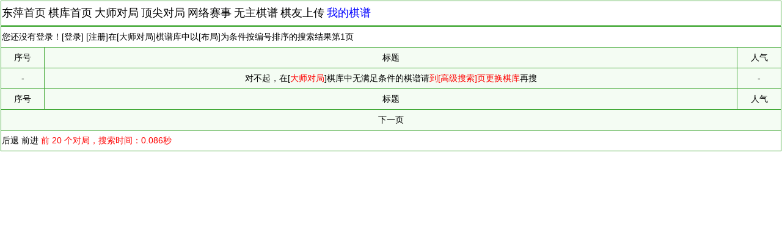

--- FILE ---
content_type: text/html; Charset=gb2312
request_url: http://m.dpxq.com/hldcg/search/?owner=m&open=C4
body_size: 1683
content:
<!DOCTYPE html>
<!--headTrap<body></body><head></head><html></html>--><html>
<head>
<meta charset="gb2312">
<meta name="viewport" content="width=device-width,initial-scale=1.0,maximum-scale=1.0,minimum-scale=1.0,user-scalable=no" />
<meta name="format-detection" content="telephone=no,email=no,adress=no" />
<meta name="apple-touch-fullscreen" content="yes" />
<meta name="apple-mobile-web-app-capable" content="yes" />
<meta name="apple-mobile-web-app-title" content="东萍象棋">
<meta name="wap-font-scale" content="no">
<meta name="browsermode" content="application" />
<meta name="x5-page-mode" content="app" />
<meta name="generator" content="notepad" />
<meta name="author" content="hldcg,DongPing XiangQi,弈天东邪" />
<meta name="Copyright" content="www.dpxq.com 版权所有,文章可自由转载,请注明文章出处" />

<meta name="keywords" content="象棋,象棋棋谱,东萍象棋" />
<meta name="description" content="东萍棋谱仓库－棋谱搜索结果" />
<title>手机东萍棋谱仓库－棋谱搜索结果</title>
<link rel="stylesheet" type="text/css" href="search.css">
<script type="text/javascript" src="search.js"></script>
</head>
<body>

<table id="topTABLE" width="100%" cellspacing="1" cellpadding="0" style="margin-bottom:1px;">
<tr><td style="text-align:left;background-color:#FFF;font-size:16px;" class="nobr18"><a href="/">东萍首页</a> <a href="./">棋库首页</a> <a href="list.asp?owner=m">大师对局</a> <a href="list.asp?owner=t">顶尖对局</a> <a href="list.asp?owner=n">网络赛事</a> <a href="list.asp?owner=w">无主棋谱</a> <a href="list.asp?owner=u">棋友上传</a> <span id="listmy"><a href="list.asp?owner=my" style="color:blue">我的棋谱</a></span></td></tr>
</table>

<script type="text/javascript">
var s_owner='大师对局';
</script>
<table width="100%" cellspacing="1" cellpadding="0">
<tr><td colspan="3" style="background-color:#FFF;" id="s_str">您还没有登录！[<a href=login.asp>登录</a>] [<a href=reg.asp>注册</a>]在[<span id="DhtmlXQ_owner" onclick="add('owner')" title="点击更新[高级搜索]页[棋库]项的数据为大师对局">大师对局</span>]棋谱库中以[<span id="DhtmlXQ_open"  onclick="add('open')"  title="点击更新[高级搜索]页[布局]项的数据为C4">布局</span>]为条件按编号排序的搜索结果第<span id="DhtmlXQ_page" onclick="add('page')" title="点击更新[高级搜索]页[页数]项的数据为1">1</span>页</td></tr><tr><td align="center"><nobr>序号</nobr></td><td align="center">标题</td><td align="center"><nobr>人气</nobr></td></tr><tr><td align="center">-</td><td align="center">对不起，在[<span style="color:#f00">大师对局</span>]棋库中无满足条件的棋谱请<span style="color:#f00">到[高级搜索]页更换棋库</span>再搜</td><td align="center">-</td></tr><tr><td align="center">序号</td><td align="center">标题</td><td align="center">人气</td></tr><tr><td colspan="3" align="center"><a href="javascript:page(2)">下一页</a></td></tr><tr><td colspan="3" style="background-color:#FFF;color:#F00;"><a href="javascript:history.go(-1)">后退</a> <a href="javascript:history.go(1)">前进</a> 前 20 个对局，搜索时间：0.086秒</td></tr></table>
<div style="display:none;"><script type="text/javascript" src="/hldcg/count/count.js"></script></div>
</body>
</html>
<!--tailTrap<body></body><head></head><html></html>-->

--- FILE ---
content_type: text/css
request_url: http://m.dpxq.com/hldcg/search/search.css
body_size: 1025
content:
* {font-size:14px;line-height:1.5;font-family:Helvetica,宋体,SimSun,sans-serif;margin:0;padding:0}
a:link,a:active,a:visited {font-size:14px;text-decoration:none;color:#000;}
a:hover {text-decoration:underline;color:#00f;}
body {text-align:left;color:#000;background-color:#fff;margin:0;padding:1px;}
td {background-color:#F4FCF3;color:#000;padding:6px 1px 6px 1px;word-wrap:break-word;word-break:break-all;}
table{background-color:#44A938;}
.biaoge {background-color:#44a938;}
.biaoge td {font-size:16px;background-color:#f4fcf3;}
.biaoge td a {font-size:16px;}
.biaoge td nobr {font-size:16px;}
#m_tree td {font-size:14px;background-color:#f4fcf3;}
#m_tree td a {font-size:14px;}
.pad0 td {padding:0;}
.center td {text-align:center}
.index {padding:0;overflow:hidden;background-color:#ccc;}
.index table {background-color:#ccc;}
.index td {background-color:#ccc;padding:0}
.input1 {height:20px;}
.a-btn {display:inline-block;cursor:pointer;text-align:center;font-size:14px;padding:3px 0 1px 0;border:1px solid #888888;background-color:#cccccc;}
form {margin:0;}
#botton_all {width:100%;text-align:center}
#botton_all button {height:24px;margin:0 0 0 3px;padding:2px 0 0 0;}
#b0 {width:72px;margin:0;}
#b1 {width:72px;}
#b2 {width:54px;}
#b3 {width:42px;}
#b4 {width:42px;}
#b5 {width:72px;}
#b6 {width:72px;}
#b7 {width:42px;}
#b8 {width:72px;}
#b9 {width:42px;}
#ba {width:42px;}
#bb {width:42px;}
#bc {width:78px;}
#bd {width:78px;}
#search_dpxq_com li {margin:0px;padding:0;display:block;width:220px;float:left;list-style-type:none;}
#search_dpxq_com input {height:20px;}
#search_dpxq_com select {height:20px;margin:1px 0;}
#s_str span {cursor:pointer!important;cursor:hand}
#message {position:absolute;left:10%;top:100px;width:80%;height:100px;padding:6px;border:2px solid #0f0;text-align:center;color:#00f;background-color:#F4FCF3;word-wrap:break-word;word-break:break-all;}
#message input {width:20%;height:22px;position:absolute;bottom:6px;left:40%;}
#div0 {width:100%;height:100%;background-color:#fff;}
#hldcg_view {width:5000px;height:100%;position:absolute;}
#hldcg_view iframe {float:left;margin:0;width:500px;height:100%;}
#hldcg_v {width:100%;height:100%;position:relative;overflow:hidden;}
#c_owner {position:absolute;width:56px;border:1px solid #888;text-align:center;background-color:#fff;}
#ggad a {font-size:16px;line-height:18px;color:#00f;}
.sxq {background-image:url("board.gif");width:232px;height:293px;top:28px;position:absolute;}
.sqp {width:225px;height:250px;position:absolute;top:22px;left:3px;overflow:hidden;}
.sqz {width:24px;height:24px;position:absolute;}
.srz {background-image:url("r0_25.gif");width:24px;height:24px;position:absolute;top:0;left:0;}
.sbz {background-image:url("b0_25.gif");width:24px;height:24px;position:absolute;top:0;left:0;}
.srr {background-image:url("r0_16.gif");width:16px;height:16px;position:absolute;top:4px;left:4px;}
.sbr {background-image:url("b0_16.gif");width:16px;height:16px;position:absolute;top:4px;left:4px;}
.slv {background-color:#0f0;}
.viewad {white-space:nowrap;overflow:hidden;padding-left:12px;}
.viewad a {font-size:16px;line-height:32px!important;line-height:16px;}
.nobr a {white-space:nowrap;}
.nobr18 a {white-space:nowrap;font-size:18px;}

--- FILE ---
content_type: application/x-javascript
request_url: http://m.dpxq.com/hldcg/search/search.js
body_size: 12014
content:
var fchtml,haveFocus=true;
function $(o) {return document.getElementById(o);}
function Xnc_KEvent(Xnc_K)
{
	if (haveFocus&&(Xnc_K==39||Xnc_K==37)&&(document.getElementById('message').style.zIndex!=3)&&(parent.name_dhtmlxq_search_view!=null)) parent.name_dhtmlxq_search_view.focus();
}
function conv(s)
{
	return escape(s).replace(/\%B7/gi,'%u00B7');
}
function myURLEscape(s)
{
	s=s.replace(/[^\- \(\)\[\]\.\,\!\w\u00ff-\uffff\:\;\*\<\>\xB7]/gi,'');
	s=escape(s).replace(/\%B7/gi,'%u00B7');
	return s;
}
function getXMLHTTP()
{
	var xmlhttp=false;
	try {xmlhttp=new ActiveXObject('Msxml2.XMLHTTP');}
	catch (e0) {try {xmlhttp=new ActiveXObject('Microsoft.XMLHTTP');}
	catch (e1) {try {xmlhttp=new XMLHttpRequest();}
	catch (e2) {alert('\u5BF9\u4E0D\u8D77\uFF0C\u60A8\u7684\u6D4F\u89C8\u5668\u4E0D\u652F\u6301xmlhttp\u7EC4\u4EF6\uFF0C\u8BF7\u66F4\u6362\u4E3A\u6700\u65B0\u7248\u672C\uFF01');return false;}}}
	return xmlhttp;
}
function ShowMess(t,page)
{
	haveFocus=false;
	var xmlhttp=getXMLHTTP();if (!xmlhttp) return;
	xmlhttp.open('POST','/hldcg/search/mess.asp',true);
	xmlhttp.onreadystatechange=function()
	{
		if ((xmlhttp.readyState==4)||(xmlhttp.readyState=='complete'))
		{
			if(xmlhttp.status==200)
			{
				document.getElementById('dpxqmess').innerHTML=xmlhttp.responseText;
			}
			else alert('\u51FA\u9519\u4E86');
		}
	}
	xmlhttp.setRequestHeader('Content-Type','application/x-www-form-urlencoded');
	xmlhttp.send('type='+t+'&page='+page+'&rnd='+Math.random());
}
function ClearMess()
{
	document.getElementById('mm_info').value='';
}
function SendMess()
{
	var mto=document.getElementById('mm_to').value;
	var mtitle=document.getElementById('mm_title').value;
	var minfo=document.getElementById('mm_info').value;
	var xmlhttp=getXMLHTTP();if (!xmlhttp) return;
	xmlhttp.open('POST','/hldcg/search/mess.asp',true);
	xmlhttp.onreadystatechange=function()
	{
		if ((xmlhttp.readyState==4)||(xmlhttp.readyState=='complete'))
		{
			if(xmlhttp.status==200)
			{
				mto=xmlhttp.responseText.toString();
				if (mto.substr(0,5)!='<div ') alert(mto);
				else document.getElementById('dpxqmess').innerHTML=mto.split('|').join('<br>');
			}
			else alert('\u53D1\u9001\u5931\u8D25');
		}
	}
	xmlhttp.setRequestHeader('Content-Type','application/x-www-form-urlencoded');
	xmlhttp.send('type=add&to='+myURLEscape(mto)+'&title='+myURLEscape(mtitle)+'&info='+escape(minfo).replace(/\%([8-9A-F][0-9A-F])/gi,'%u00$1'));
}
function ReadMess(id,index)
{
	var xmlhttp=getXMLHTTP();if (!xmlhttp) return;
	xmlhttp.open('POST','/hldcg/search/mess.asp',true);
	xmlhttp.onreadystatechange=function()
	{
		if ((xmlhttp.readyState==4)||(xmlhttp.readyState=='complete'))
		{
			if(xmlhttp.status==200)
			{
				document.getElementById('dpxqreadmess').innerHTML=xmlhttp.responseText.replace(/(\r\n|\r\n)/gi,'<BR>').replace(/(<BR>){2,}/gi,'<BR><BR>');
				document.getElementById('dpxqlistmess').rows[index].cells[0].style.backgroundColor='#CCC';
			}
			else alert('\u51FA\u9519\u4E86');
		}
	}
	xmlhttp.setRequestHeader('Content-Type','application/x-www-form-urlencoded');
	xmlhttp.send('type=read&id='+id+'&rnd='+Math.random());
}
function roundsortup(t)
{
	document.getElementById('SS_sShengJ').value=(t=='2'||t=='3'||t=='4'||t=='5')?"1":"0";
}
function roundsortid(t)
{
	if (t==0)
	{
		if (CC_sMaxID==0)
		{
			CC_sMaxID = document.getElementById('qp1');
			if (CC_sMaxID!=null) CC_sMaxID = CC_sMaxID.innerHTML;
			else CC_sMaxID='err';
			if (isNaN(CC_sMaxID))
			{
				showalert('<div style="width:100%;">\u672C\u9875\u65E0\u68CB\u8C31\u4E0D\u9700\u8981\u6392\u5E8F</div>');
				CC_sMaxID=0;
				return;
			}
			else CC_sMaxID = (CC_sMaxID-0)*10;
		}
		var s='<div style="width:100%;">\u6700\u5927\u7F16\u53F7:<input id="SS_sMaxID" style="position:relative;left:0;top:0;width:60px;" type="text" value="'+CC_sMaxID+'"> ';
		s+='\u7F16\u53F7\u95F4\u9694:<input id="SS_sJianGE" style="position:relative;left:0;top:0;width:60px;" type="text" value="'+CC_sJianGE+'"><br>';
		s+='\u6392\u5E8F\u89C4\u5219:<select id="SS_sPaiXU" onclick="roundsortup(this.options[this.selectedIndex].value);"><option value="0">\u68CB\u8C31\u6392\u5E8F\u7F16\u53F7</option><option value="1">\u68CB\u8C31\u7F16\u53F7ID</option><option value="2">\u68CB\u8C31\u6BD4\u8D5B\u53F0\u6B21</option><option value="3">\u68CB\u8C31\u6BD4\u8D5B\u7EC4\u522B\u53F0\u6B21</option><option value="4">\u68CB\u8C31\u6807\u9898\u6587\u672C</option><option value="5">\u68CB\u8C31\u6807\u9898\u63D0\u53D6\u6570\u5B57</option></select> <select id="SS_sShengJ"><option value="0">\u964D\u5E8F</option><option value="1">\u5347\u5E8F</option></select>';
		showalert(s,'<br><input type="button" onmouseup="javascript:roundsortid(1)" style="left:20%;" value="\u786E\u5B9A" /><input type="button" onmouseup="document.getElementById(\'message\').style.zIndex=-2;document.getElementById(\'message\').innerHTML=\'\';" style="left:60%;" value="\u53D6\u6D88" />');
	}
	else if (t==1)
	{
		CC_sMaxID=document.getElementById('SS_sMaxID').value;
		CC_sJianGE=document.getElementById('SS_sJianGE').value;
		CC_sShengJ=document.getElementById('SS_sShengJ').value;
		CC_sPaiXU=document.getElementById('SS_sPaiXU').value;
		if (!confirm('\u6CE8\u610F\uFF1A\u672C\u6B21\u66F4\u65B0\u68CB\u8C31\u6392\u5E8F\u7F16\u53F7\n'+CC_class+'\n'+CC_event+'\n'+CC_round+'\n\u6309\u7167\u6700\u5927\u6392\u5E8F\u7F16\u53F7 '+CC_sMaxID+'\n\u6392\u5E8F\u7F16\u53F7\u4F9D\u6B21\u9012\u51CF '+CC_sJianGE+'\n\u6839\u636E'+document.getElementById('SS_sPaiXU').options[CC_sPaiXU-0].text+' '+(CC_sShengJ=='0'?'\u964D\u5E8F':'\u5347\u5E8F')+'\n\u8FDB\u884C\u6279\u91CF\u66F4\u65B0\n\u60A8\u786E\u8BA4\u8981\u66F4\u65B0\u4E48\uFF1F')) return;
		var postdata='owner='+conv(CC_sowner)+'&ty=sortid&class='+conv(CC_class)+'&event='+conv(CC_event)+'&round='+conv(CC_round)+'&maxid='+conv(CC_sMaxID)+'&jiange='+conv(CC_sJianGE)+'&shengj='+conv(CC_sShengJ)+'&paixu='+conv(CC_sPaiXU)+'&rnd='+Math.random();
		var xmlhttp=getXMLHTTP();if (!xmlhttp) return;
		xmlhttp.open('POST','/hldcg/search/up_event.asp',true);
		xmlhttp.onreadystatechange=function()
		{
			if ((xmlhttp.readyState==4)||(xmlhttp.readyState=='complete'))
			{
				sdata=unescape(xmlhttp.responseText);
				if (sdata.search(/^\d\|\d$/gi)!=-1)
				{
					sdata='\u5DF2\u6309\u7167\u8981\u6C42\u66F4\u65B0[\u68CB\u8C31\u6392\u5E8F\u7F16\u53F7]\u5B8C\u6BD5\uFF0C\u8BF7\u5237\u65B0\u7F51\u9875\u67E5\u770B';
					document.getElementById('message').style.zIndex=-2;
					document.getElementById('message').innerHTML='';
				}
				if (xmlhttp.status==200) showalert(sdata);
				else showalert('\u66F4\u65B0\u51FA\u9519 '+xmlhttp.status+'\u9519\u8BEF');
			}
		}
		xmlhttp.setRequestHeader('Content-Type','application/x-www-form-urlencoded');
		xmlhttp.send(postdata);
	}
	else
	{
		showalert(t);
	}
}
function CC(id,s)
{
	if (s==1)
	{
		var i,s,t;
		var news=document.getElementById('cerd').value.replace(/(^\s*|\s$)/gi,'');
		if (false&&(news.search(/^\d{4}([\/\\\.\-\ \:\;\*]+\d?\d)+/gi)!=-1)&&(CC_ty=='round'))
		{
			CC_ty='rdate';
			news=news.split(/[\/\\\.\-\ \:\;\*]+/gi);
			t=news[0];s=' -- ::     '.split('');
			for (i=1;i<news.length;i++)
			{
				if (i<s.length) t+=(s[i]+news[i]).replace(/^(.)(.)$/gi,'$10$2');
			}
			news=t;
		}
		if (CC_ty=='date'||CC_ty=='rdate') news=news.replace(/[^\- \(\)\[\]\.\,\!\w\u00ff-\uffff\:\;\*]/gi,' ');
		else if (CC_ty=='event') news=news.replace(/[^\- \(\)\[\]\.\,\!\w\u00ff-\uffff\xB7]/gi,' ');   //\xB7=·
		else news=news.replace(/[^\- \(\)\[\]\.\,\!\w\u00ff-\uffff]/gi,' ');
		news=news.replace(/(^\s*|\s$)/gi,'');  //\u66FF\u6362\u6389\u7279\u6B8A\u5B57\u7B26
		var olds=document.getElementById('cc'+id).innerHTML;
		var postdata='owner='+conv(CC_owner);
		if (CC_ty=='date'||CC_ty=='rdate')       //\u66F4\u6539\u65E5\u671F
		{
			for (i=0;i<10;i++)
			{
				if (news.substr(i,1).search(/[\:\;\*]/gi)!=-1)
				{
					news='0000-00-00'.substr(0,10-i)+news;
					i=100;
				}
				if (i>=news.length-1) i=100;
			}
			if (CC_ty=='date') postdata+='&ty=date&class='+conv(olds)+'&cc='+conv(news)+'&rnd='+Math.random();
			else postdata+='&ty=rdate&class='+conv(CC_class)+'&event='+conv(CC_event)+'&round='+conv(olds)+'&cc='+conv(news)+'&rnd='+Math.random();
		}
		else if (CC_ty=='class'||CC_ty=='eclass') //\u66F4\u6539\u5206\u7C7B
		{
			if (news.substr(0,1)=='\u6309') news='\u5206\u7C7B'+news;
			if ((CC_sid!='\u4E1C\u840D\u516C\u53F8')&&(news.substr(0,5)=='\u8C61\u68CB\u8C31\u5927\u5168')) news='\u8C61\u68CB\u68CB\u8C31\u5927\u5168'+news.substr(6);
			if (CC_ty=='class') postdata+='&ty=class&class='+conv(olds)+'&cc='+conv(news)+'&rnd='+Math.random();
			else postdata+='&ty=eclass&class='+conv(CC_class)+'&event='+conv(olds)+'&cc='+conv(news)+'&rnd='+Math.random();
		}
		else if (CC_ty=='event') //\u66F4\u6539\u8D5B\u4E8B
		{
			postdata+='&ty=event&class='+conv(CC_class)+'&event='+conv(olds)+'&cc='+conv(news)+'&rnd='+Math.random();
		}
		else if (CC_ty=='group') //\u66F4\u6539\u7EC4\u522B
		{
			postdata+='&ty=group&class='+conv(CC_class)+'&event='+conv(CC_event)+'&group='+conv(olds)+'&cc='+conv(news)+'&rnd='+Math.random();
		}
		else if (CC_ty=='round') //\u66F4\u6539\u8F6E\u6B21
		{
			postdata+='&ty=round&class='+conv(CC_class)+'&event='+conv(CC_event)+'&round='+conv(olds)+'&cc='+conv(news)+'&rnd='+Math.random();
		}
		document.getElementById('cerd').value=news;
		if (CC_ty=='date')        s='\u6CE8\u610F\uFF1A\u672C\u6B21\u66F4\u65B0\u5BF9\u5C40\u65E5\u671F\uFF01\n'+olds+'\n\u5373\u5C06\u6279\u91CF\u4FEE\u6539\u4E3A\n';
		else if (CC_ty=='class')  s='\u6CE8\u610F\uFF1A\u672C\u6B21\u66F4\u65B0\u6240\u5C5E\u5206\u7C7B\uFF01\n'+olds+'\n\u5373\u5C06\u6279\u91CF\u4FEE\u6539\u4E3A\n';
		else if (CC_ty=='event')  s='\u6CE8\u610F\uFF1A\u672C\u6B21\u66F4\u65B0\u6BD4\u8D5B\u540D\u79F0\uFF01\n'+olds+'\n\u5373\u5C06\u6279\u91CF\u4FEE\u6539\u4E3A\n';
		else if (CC_ty=='eclass') s='\u6CE8\u610F\uFF1A\u672C\u6B21\u66F4\u65B0\u6BD4\u8D5B\u5206\u7C7B\uFF01\n'+olds+'\n\u7684\u5206\u7C7B\u5373\u5C06\u6539\u4E3A\n';
		else if (CC_ty=='round')  s='\u6CE8\u610F\uFF1A\u672C\u6B21\u66F4\u65B0\u6BD4\u8D5B\u8F6E\u6B21\uFF01\n'+olds+'\n\u5373\u5C06\u6279\u91CF\u4FEE\u6539\u4E3A\n';
		else if (CC_ty=='group')  s='\u6CE8\u610F\uFF1A\u672C\u6B21\u66F4\u65B0\u6BD4\u8D5B\u7EC4\u522B\uFF01\n'+olds+'\n\u5373\u5C06\u6279\u91CF\u4FEE\u6539\u4E3A\n';
		else if (CC_ty=='rdate')  s='\u6CE8\u610F\uFF1A\u672C\u6B21\u66F4\u65B0\u6B64\u8F6E\u65E5\u671F\uFF01\n'+olds+'\n\u7684\u65E5\u671F\u5373\u5C06\u6539\u4E3A\n';
		if (!confirm(s+news+'\n\u60A8\u786E\u8BA4\u8981\u66F4\u65B0\u4E48\uFF1F')) return;
		//alert(postdata);return;
		var xmlhttp=getXMLHTTP();if (!xmlhttp) return;
		xmlhttp.open('POST','/hldcg/search/up_event.asp',true);
		xmlhttp.onreadystatechange=function()
		{
			if ((xmlhttp.readyState==4)||(xmlhttp.readyState=='complete'))
			{
				news=unescape(xmlhttp.responseText).split('|');
				document.getElementById('cc'+id).style.color='';
				if (news.length>1)
				{
					if (CC_ty=='eclass')
					{
						document.getElementById('cc'+id).href=CC_url.replace(/&class=.*&event=$/gi,'&class=')+news[2];
					}
					else if (CC_ty=='group')
					{
						document.getElementById('cc'+id).innerHTML=news[1];
						document.getElementById('cc'+id).href=CC_url.replace(/&round=$/gi,'%A1%BE'+news[2]+'%A1%BF&round=');
					}
					else if (CC_ty!='rdate')
					{
						document.getElementById('cc'+id).innerHTML=news[1];
						document.getElementById('cc'+id).href=CC_url+news[2];
					}
				}
				if(xmlhttp.status==200)	showalert(news[0]);
				else showalert('\u66F4\u65B0\u51FA\u9519 '+xmlhttp.status+'\u9519\u8BEF');
			}
		}
		xmlhttp.setRequestHeader('Content-Type','application/x-www-form-urlencoded');
		xmlhttp.send(postdata);
	}
	else if (s==0)
	{
		s='<div style="width:100%;font-size:16px;line-height:20px;">\u6279\u91CF\u66F4\u6539';
		if (CC_ty=='date')        s+='\u5BF9\u5C40\u65E5\u671F';
		else if (CC_ty=='class')  s+='\u6240\u5C5E\u5206\u7C7B';
		else if (CC_ty=='event')  s+='\u6BD4\u8D5B\u540D\u79F0';
		else if (CC_ty=='eclass') s+='\u6BD4\u8D5B\u5206\u7C7B';
		else if (CC_ty=='round')  s+='\u6BD4\u8D5B\u8F6E\u6B21';
		else if (CC_ty=='rdate')  s+='\u6B64\u8F6E\u65E5\u671F';
		else if (CC_ty=='group')  s+='\u6BD4\u8D5B\u7EC4\u522B';
		s+='\u4E3A<br><input style="position:relative;left:0;top:0;width:100%;" type="text" value="" id="cerd" />';
		s+='</div>';
		showalert(s,'<br><input type="button" onmouseup="javascript:CC('+id+',1)" style="left:20%;" value="\u786E\u5B9A" /><input type="button" onmouseup="document.getElementById(\'cc'+id+'\').style.color=\'\';document.getElementById(\'message\').style.zIndex=-2;" style="left:60%;" value="\u53D6\u6D88" />');
		document.getElementById('cerd').value=(CC_ty=='rdate'||CC_ty=='eclass')?'':document.getElementById('cc'+id).innerHTML;
	}
	else
	{
		var Y=document.body.scrollTop;
		if (Y==0) Y=document.documentElement.scrollTop;
		if (document.all) Y=Y+s.clientY+(s.clientY<150?10:-130);
		else Y=s.pageY+(s.pageY-Y>150?-150:10);
		document.getElementById('message').style.top=Y;
		s='<div style="width:100%;font-size:16px;line-height:20px;">';
		if (CC_ty=='date')                        {CC_ty='date'; s+='<input type="radio" name="bat_edit" style="position:relative;left:0;top:0;width:20px;" onclick="CC_ty=\'date\';"  checked />\u4FEE\u6539\u5BF9\u5C40\u65E5\u671F';}
		else if (CC_ty=='class')                  {CC_ty='class';s+='<input type="radio" name="bat_edit" style="position:relative;left:0;top:0;width:20px;" onclick="CC_ty=\'class\';" checked />\u4FEE\u6539\u6240\u5C5E\u5206\u7C7B';}
		else if (CC_ty=='event'||CC_ty=='eclass') {CC_ty='event';s+='<input type="radio" name="bat_edit" style="position:relative;left:0;top:0;width:20px;" onclick="CC_ty=\'event\';" checked />\u4FEE\u6539\u6BD4\u8D5B\u540D\u79F0 <input type="radio" name="bat_edit" style="position:relative;left:0;top:0;width:20px;" onclick="CC_ty=\'eclass\';" />\u4FEE\u6539\u6BD4\u8D5B\u5206\u7C7B';}
		else if (CC_ty=='round'||CC_ty=='rdate'||CC_ty=='group')
		{
			CC_ty='round';
			if (id>100000) {CC_ty='group';s+='<input type="radio" name="bat_edit" style="position:relative;left:0;top:0;width:20px;" onclick="CC_ty=\'group\';" checked />\u4FEE\u6539\u6BD4\u8D5B\u7EC4\u522B';}
			else s+='<input type="radio" name="bat_edit" style="position:relative;left:0;top:0;width:20px;" onclick="CC_ty=\'round\';" checked />\u4FEE\u6539\u6BD4\u8D5B\u8F6E\u6B21 <input type="radio" name="bat_edit" style="position:relative;left:0;top:0;width:20px;" onclick="CC_ty=\'rdate\';"  />\u4FEE\u6539\u6B64\u8F6E\u65E5\u671F';
		}
		s+='</div>';
		showalert(s,'<br><input type="button" onmouseup="javascript:CC('+id+',0)" style="left:20%;" value="\u786E\u5B9A" /><input type="button" onmouseup="document.getElementById(\'cc'+id+'\').style.color=\'\';document.getElementById(\'message\').style.zIndex=-2;" style="left:60%;" value="\u53D6\u6D88" />');
		document.getElementById('cc'+id).style.color='#f00';
		return false;
	}
}
function viewQPid(tn)
{
	var s='<div style="width:100%;font-size:16px;line-height:20px;">\u8F93\u5165\u68CB\u8C31\u5E8F\u53F7\u6570\u5B57\u70B9\u786E\u5B9A\u6253\u5F00\u68CB\u8C31<br><input type="text" id="openQPid" style="position:relative;left:0;top:0;width:100%;" value="" /></div>';
	var t='<br><input type="button" onmouseup="javascript:view(\'owner='+tn+'&id=\'+document.getElementById(\'openQPid\').value);" style="left:20%;" value="\u786E\u5B9A" /><input type="button" onmouseup="document.getElementById(\'message\').style.zIndex=-2;" style="left:60%;" value="\u53D6\u6D88" />';
	showalert(s,t);
}
function showalert(mess,ty)
{
	if (typeof(ty)!='string') ty='<br><input type=button value="\u786E\u5B9A" id="cancel" onmouseup="document.getElementById(\'message\').style.zIndex=-2;">';
	document.getElementById('message').innerHTML=mess+ty;
	document.getElementById('message').style.zIndex=3;
}
function copycode(obj)
{
	if (navigator.appName=='Microsoft Internet Explorer')
		showalert("\u6210\u529F\u590D\u5236\u5730\u5740\u5230\u526A\u8D34\u677F\uFF0C\u53EF\u7ACB\u5373\u8DDF\u670B\u53CB\u5206\u4EAB");
	else
		showalert("\u975EIE\u5185\u6838\u6D4F\u89C8\u5668\u5982\u679C\u6CA1\u590D\u5236\u6210\u529F\u8BF7\u624B\u52A8\u590D\u5236");
	obj.select();
	objcopy=obj.createTextRange();
	objcopy.execCommand("Copy");
}
function trans(t)
{
	document.getElementById('message').style.top=100;
	if (navigator.appName=='Microsoft Internet Explorer')
	{
		rtf.focus();
		rtf.document.body.innerHTML="";
		rtf.document.execCommand("paste");
		var str=rtf.document.body.innerHTML;
		//var str=window.clipboardData.getData("Text");
		str=getbinit(str);
		if(str.length==0)
			showalert("\u526A\u8D34\u677F\u4E2D\u4E0D\u5B58\u5728\u53EF\u4EE5\u8BC6\u522B\u7684\u5C40\u9762\u6570\u636E\uFF01\u8BF7\u4F7F\u7528\u76F8\u5173\u8C61\u68CB\u8F6F\u4EF6\u7684\u590D\u5236\u5C40\u9762\u529F\u80FD\u3002\u53EF\u8BC6\u522B\u7684\u6709\uFF1A\u8C61\u68CB\u6F14\u64AD\u5BA4\u3001\u8C61\u68CB\u5947\u5175\u3001\u68CB\u5929\u5927\u5723\u3001\u8C61\u68CB\u4E16\u5BB6\u3001\u8C61\u68CB\u5DEB\u5E08\u3001\u8C61\u68CB\u65CB\u98CE\u3001\u8C61\u68CB\u5929\u673A\u7B49UCCI\u5F15\u64CE\u7CFB\u5217");
		else
		{
			parent.search_diy.document.s.e.value = '';
			parent.search_diy.document.s.p.value = str+((t==null)?'':t);
			parent.search_diy.document.s.submit();
			posview(str);
		}
	}
	else
	{
		showalert("\u975EIE\u5185\u6838\u6D4F\u89C8\u5668\u4E0D\u652F\u6301\uFF0C\u8BF7\u4EBA\u5DE5\u5C06\u5C40\u9762\u4E32\u7C98\u8D34\u5230[\u9AD8\u7EA7\u641C\u7D22]\u9875\u7684[\u76D8\u9762]\u680F\u4E2D\u518D\u641C\u7D22");
	}
}
function c_owner()
{
	var url=location.search.replace(/^\?/gi,'').replace(/\&amp\;/gi,'&').replace(/\&amp\;/gi,'&').split('&');
	for (var i=0;i<url.length;i++) {if (url[i].search(/(owner|page)=.*/gi)!=-1) url[i]='';}
	url='?owner=t'+('&'+url.join('&')).replace(/\&+/gi,'&');
	location.href=location.pathname+url.replace(/\&$/gi,'');
	return;
	parent.search_diy.document.s.owner.value=document.getElementById('s_owner').value;
	var url=location.search.replace(/^\?/gi,'').replace(/\&amp\;/gi,'&').replace(/\&amp\;/gi,'&').split('&');
	for (var i=0;i<url.length;i++) {if (url[i].search(/(owner|page)=.*/gi)!=-1) url[i]='';}
	url='?owner='+document.getElementById('s_owner').value+('&'+url.join('&')).replace(/\&+/gi,'&');
	location.href=location.pathname+url.replace(/\&$/gi,'');
}
function getowner(s)
{
	document.getElementById("s_owner").value=s;
	document.getElementById("c_owner").style.display='none';
}
function changeowner()
{
	document.getElementById("c_owner").innerHTML='<a href="javascript:getowner(\'\');">\u81EA\u7531\u8F93\u5165</a><br><a href="javascript:getowner(\'\u5927\u5E08\u5BF9\u5C40\');">\u5927\u5E08\u5BF9\u5C40</a><br><a href="javascript:getowner(\'\u7F51\u7EDC\u8D5B\u4E8B\');">\u7F51\u7EDC\u8D5B\u4E8B</a><br><a href="javascript:getowner(\'\u9876\u5C16\u5BF9\u5C40\');">\u9876\u5C16\u5BF9\u5C40</a><br><a href="javascript:getowner(\'\u9876\u5C16\u5FEB\u68CB\');">\u9876\u5C16\u5FEB\u68CB</a><br><a href="javascript:getowner(\'\u5176\u4ED6\u5BF9\u5C40\');">\u5176\u4ED6\u5BF9\u5C40</a><br><a href="javascript:getowner(\'\u4F4E\u4E8E24\u6B65\');">\u4F4E\u4E8E24\u6B65</a><br><a href="javascript:getowner(\'\u68CB\u53CB\u4E0A\u4F20\');">\u68CB\u53CB\u4E0A\u4F20</a><br><a href="javascript:getowner(\'\u65E0\u4E3B\u68CB\u8C31\');">\u65E0\u4E3B\u68CB\u8C31</a>';
	document.getElementById("c_owner").style.display=(document.getElementById("c_owner").style.display=='')?'none':'';
}
function hideowner()
{
	setTimeout("document.getElementById('c_owner').style.display='none';",3000);
}
function view(s)
{
	s=s.replace('&f=','#f=').replace('&isSave=yes','#isSave=yes');
	if (window==top)
	{
		if (s.search(/^[a-zA-Z](_\d+)+$/gi)!=-1) s='/hldcg/search/view_'+s+'.html';
		else s=(location.href.indexOf('/m/')>0?'/m':'')+'/hldcg/search/view.asp?'+s;
		location.href=s;
	}
	else
	{
		if (s.search(/^[a-zA-Z](_\d+)+$/gi)!=-1) s='owner='+s.replace('_','&id=').replace('_','&f=');
		parent.search_view.location.href='view.asp?'+s;
	}
}
function fcview(s)
{
	var h=parseInt(parent.document.getElementById('search_end_pos').clientHeight);
	var w=parseInt(parent.document.getElementById('search_end_pos').clientWidth);
	if (h<375||w<500) {if (!confirm('\u9875\u9762\u4E0D\u80FD\u663E\u793A\u5B8C\u6574\u52A8\u6001\u68CB\u76D8\u548C\u6BD4\u8F83\u6309\u94AE\uFF0C\u4F60\u8FD8\u8981\u7EE7\u7EED\u6BD4\u8F83\u5417\uFF1F')) return;}
	var xmlhttp=getXMLHTTP();if (!xmlhttp) return;
	var postdata='?'+s+'&isFCView=yes&rnd='+Math.random();
	xmlhttp.open('GET','/hldcg/search/view.asp'+postdata,true);
	xmlhttp.onreadystatechange=function()
	{
		if ((xmlhttp.readyState==4)||(xmlhttp.readyState=='complete'))
		{
			if(xmlhttp.status==200)
			{
				fchtml=document.body.innerHTML;
				var siframe='<iframe src="DhtmlXQ_www_dpxq_com.htm" frameborder="0" scrolling="no" width="500" height="'+(h-25)+'" style="width:500px;height:'+(h-25)+'px;" name=\'NoFile_[DhtmlXQiFrame]'+xmlhttp.responseText.replace(/DhtmlXQ_move'\+'list/gi,'DhtmlXQ_movelist').match(/\[(DhtmlXQ_\w+)\].+\[\/\1\]/gi).join('')+'[/DhtmlXQiFrame]\'></iframe>';
				w='style="height:24px;width:60px;font-size:12px;line-height:20px;padding-top:0;"';
				document.body.style.padding=0;
				document.body.innerHTML='<table border="0" width="100%" cellpadding="0" cellspacing="0"><tr><td align="right" valign="top" style="margin:0;padding:0;">'+siframe+'<div style="width:500px;text-align:left;"><input '+w+' type="button" value="\u68CB\u8C31\u6BD4\u8F83" onmouseup="fcmovelist()" /> <input '+w+' type="button" value="\u540C\u6B65\u5F00\u5C40" onmouseup="fcgotonum(\'First\')" /> <input '+w+' type="button" value="\u540C\u6B65\u524D\u8FDB" onmouseup="fcgotonum(\'Next\')" /> <input '+w+' type="button" value="\u540C\u6B65\u540E\u9000" onmouseup="fcgotonum(\'Prev\')" /> <input '+w+' type="button" value="\u540C\u6B65\u7EC8\u5C40" onmouseup="fcgotonum(\'Last\')" /> <input '+w.replace('60px','120px')+' type="button" value="\u53EF\u8D70\u68CB\u8C03\u6574\u540E\u518D\u6BD4\u8F83" /> <input '+w.replace('60px','36px')+' type="button" value="\u5173\u95ED" onmouseup="fcclose()" /></div></td></tr></table>';
			}
			else alert('\u51FA\u9519\u4E86');
		}
	}
	xmlhttp.setRequestHeader('Content-Type','application/x-www-form-urlencoded');
	xmlhttp.send(null);
}
function fcclose()
{
	document.body.style.padding='';
	document.body.innerHTML=fchtml;
}
function fcgotonum(s)
{
	var x1=parent.frames[fcgetframe()];
	if (!!x1) x1.gotonum(s);
	window.frames[0].gotonum(s);
}
function fcmovelist()
{
	var x0=window.frames[0];
	var x1=parent.frames[fcgetframe()];
	if (!x1) return;
	var m0=x0.move.match(/\d\d\d\d/gi);
	var m1=x1.move.match(/\d\d\d\d/gi);
	if (m0==null||m1==null) return;
	var l0=x0.lnum;
	var l1=x1.lnum;
	var n0=x0.nnum;
	var n1=x1.nnum;
	var l=Math.min(l0,l1);
	var i=0;
	for (i=0;i<=l;i++)
	{
		if (m0[n0+i]==m1[n1+i])
		{
			x0.gotonum('Next');
			x1.gotonum('Next');
		}
		else break;
	}
}
function fcgetframe()
{
	var x0=parseInt(parent.document.getElementById("hldcg_view").style.left)/500;
	if (x0==-4) x0=6;
	else if (x0==-3) x0=5;
	else if (x0==-2) x0=4;
	else x0=2;
	if (parent.frames[x0].location.href.indexOf('/DhtmlXQ_www_dpxq_com.htm')==-1) x0=false;
	return x0;
}
function page(s)
{
	u=location.href;
	if (u.search(/[\?\&]page=\d+/gi)!=-1) u=u.replace(/[\?\&]page=\d+/gi,'');
	if (u.search(/\?\w+=/gi)==-1) u=u+'?page='+s; else u=u+'&page='+s;
	location.href=u;
}
function end(s)
{
	parent.search_diy.document.s.e.value = s;
	parent.search_diy.document.s.submit();
}
function add_open_name(s)
{
	if (s==null) s=document.getElementById("DhtmlXQ_p").title.replace(/.*(.{68})$/gi,'$1');
	var n=window.prompt('\u8BF7\u8F93\u5165\u4F60\u8981\u7ED9\u672C\u5C40\u9762\u5B9A\u4E49\u7684\u5FEB\u6377\u4E2D\u6587\u540D\u79F0\uFF0C\u53EF\u5EFA\u7ACB\u591A\u4E2A\uFF0C\u4F46\u666E\u901A\u4F1A\u5458\u4EC5\u663E\u793A1\u6761\uFF0C\u800Cvip\u641C\u7D22\u4F1A\u5458\u53EF\u663E\u793A50\u6761\uFF0C\u6B64\u529F\u80FD\u6781\u5927\u65B9\u4FBF\u4E86\u7279\u5B9A\u76D8\u9762\u641C\u7D22','');
	if (n!=null)
		parent.search_view.location.href='open.asp?p='+s+'&open='+n;
}
function preview(s)
{
	if (s==null) s=document.getElementById("DhtmlXQ_p").title.replace(/.*(.{68})$/gi,'$1');
	var s1='_'+s.substr(64,2)+'_';
	var s2='_'+s.substr(66,2)+'_';
	s='_'+s.substr(0,64).replace(/(\d{2})/gi,'$1_');
	if (s.indexOf(s2)>=0)
		s=s.replace(s2,s1).replace(s1,'_99_').replace(/_/gi,'');
	else
		s=s.replace(s1,s2).replace(/_/gi,'');
	var pview='[DhtmlXQ_ver]www_dpxq_com[/DhtmlXQ_ver]\r\n[DhtmlXQ_init]500,350[/DhtmlXQ_init]\r\n[DhtmlXQ_title]\u9884\u89C8\u68CB\u76D8[/DhtmlXQ_title]\r\n[DhtmlXQ_binit]'+s+'[/DhtmlXQ_binit]';
	parent.document.getElementById("dhtmlxq_pview").innerHTML=pview;
	if (parent.name_dhtmlxq_pview.location.pathname=='/hldcg/search/DhtmlXQ_www_dpxq_com.htm')
	{
		parent.name_dhtmlxq_pview.UBB=pview;
		parent.name_dhtmlxq_pview.initdata();
	}
	else
		parent.name_dhtmlxq_pview.location.href='DhtmlXQ_www_dpxq_com.htm';
	parent.document.getElementById('hldcg_view').style.left=(parent.ZOOM)?(-2*Math.round(500*parent.ZOOM)):-1000;
}
function posview(s)
{
	var pview=parent.name_dhtmlxq_pview;
	if (pview.location.href.indexOf('DhtmlXQ_www_dpxq_com.htm')==-1) pview.location.href='DhtmlXQ_www_dpxq_com.htm';
	pview.pClick='99999999'; //\u8FD9\u6837\u53EF\u9632\u51FA\u9519
	pview.DrawPOS(s);
}
function getpos(s)
{
	var s1='_'+s.substr(64,2)+'_';
	var s2='_'+s.substr(66,2)+'_';
	s='_'+s.substr(0,64).replace(/(\d{2})/gi,'$1_');
	if (s.indexOf(s2)>=0)
		s=s.replace(s2,'_99_').replace(s1,s2).replace(/_/gi,'');
	else
		s=s.replace(s1,s2).replace(/_/gi,'');
	return s;
}
function pos(s)
{
	if (s==null) s=document.getElementById("DhtmlXQ_p").title.replace(/.*(.{68})$/gi,'$1');
	s=s.replace(/\D/gi,'');
	location.href='/hldcg/search/search.asp?p='+s;
}
function spos(p,s)
{
	var smax=document.getElementById('smax').value-0;
	var smin=document.getElementById('smin').value-0;
	s=p+s+smin+((smax>=10)?smax:('0'+smax));
	location.href='/hldcg/search/search.asp?p='+s;
}
function tree(s)
{
	if (s==null) s=document.getElementById("DhtmlXQ_p").title.replace(/.*(.{68})$/gi,'$1');
	s=getpos(s);
	location.href='/hldcg/search/search.asp?p='+s+'tree';
}
function tnew(s)
{
	if (s==null) s=document.getElementById("DhtmlXQ_p").title.replace(/.*(.{68})$/gi,'$1');
	s=getpos(s);
	location.href='/hldcg/search/search.asp?p='+s+'tnew';
}
function tall(s)
{
	if (s==null) s=document.getElementById("DhtmlXQ_p").title.replace(/.*(.{68})$/gi,'$1');
	s=getpos(s);
	location.href='/hldcg/search/search.asp?p='+s+'tall';
}
function tred(s)
{
	if (s==null) s=document.getElementById("DhtmlXQ_p").title.replace(/.*(.{68})$/gi,'$1');
	s=getpos(s);
	parent.search_diy.document.s.e.value = '';
	parent.search_diy.document.s.p.value = s+'tred';
	parent.search_diy.document.s.submit();
}
function add(s)
{
	if (s=='date')
	{
		parent.search_diy.document.s.date.value = document.getElementById('DhtmlXQ_date').title.substr(20);
		parent.search_diy.document.s.datel.value = document.getElementById('DhtmlXQ_date').title.substr(20,10);
		parent.search_diy.document.s.dater.value = document.getElementById('DhtmlXQ_date').title.substr(31,10);
	}
	else if (s=='result')
	{
		s = document.getElementById('DhtmlXQ_result').title.substr(20,1);
		s = s-0+1;
		parent.search_diy.document.s.result.options[s].selected=true;
	}
	else
		parent.search_diy.document.s.elements[s].value = document.getElementById('DhtmlXQ_'+s).title.substr(20);
}
function getMovelistString(m0,p0)
{
	var i,t=99,ms='';
	var p='          '.replace(/ /gi,'         ').replace(/ /gi,'99').match(/\d\d/gi);
	if (p0=='') p0='8979695949392919097717866646260600102030405060708012720323436383';
	p0=p0.match(/\d{2}/gi);
	for (i=0;i<32;i++) {p[p0[i]-0]=((100+i)+'').substr(1);}
	var m=m0.match(/\d{4}/gi);
	if (m==null) return '';
	var ml=m.length;
	for (i=0;i<ml;i++)
	{
		t=p[m[i].substr(0,2)-0];
		if ((t>=0)&&(t<=15)) ms+=c_move(getMoveText(m[i],p,0));//0\u7EA2
		else if ((t>=16)&&(t<=31)) ms+=c_move(getMoveText(m[i],p,1));//1\u9ED1
		else break;
		p[m[i].substr(2,2)-0]=p[m[i].substr(0,2)-0];
		p[m[i].substr(0,2)-0]='99';
	}
	return ms;
}
function c_move(m)
{
	var b='\u8F66\u9A6C\u76F8\u8C61\u4ED5\u58EB\u5E05\u5C06\u70AE\u3000\u3000\u3000\u3000\u3000\u3000\u3000\u5175\u5352\u4E00\uFF11\u4E8C\uFF12\u4E09\uFF13\u56DB\uFF14\u4E94\uFF15\u516D\uFF16\u4E03\uFF17\u516B\uFF18\u4E5D\uFF19\u524D\u4E2D\u540E\u8FDB\u9000\u5E73';
	var s='',n,x;
	for (x=0;x<4;x++) {n=m.charCodeAt(x)-49;s+=b.charAt(n);}
	return s;
}
function getMoveText(s,p,b)
{
	var tP,m,i,I=' ';
	var t=' UW| UVW| UEGW| UEGIW||| WU| WVU| WGEU| WIGEU'.split('|');
	var f='12357532199AAAAA12468642199BBBBB';
	var r='CDEFGHIJKLMNOPQRST';
	var fC=s.charAt(0)-0;
	var fR=s.charAt(1)-0;
	var tC=s.charAt(2)-0;
	var tR=s.charAt(3)-0;
	var fP=f.charAt(p[s.substr(0,2)-0]);
	if (b==0)
	{
		m=fP+r.charAt((8-fC)*2);
		if ((fP=='1')||(fP=='2')||(fP=='9')||(fP=='A'))
		{
			for (i=0;i<=9;i++) {tP=p[fC*10+i]; if ((tP<16)&&(f.charAt(tP)==fP)) I+=i;}
			if (I.length>=3)
			{
				m=t[I.length-3].charAt(I.indexOf(fR));
				if (I.length<=4&&fP=='A')
				{
					p=p.join('_')+'_';
					m+=(('|0'+p.indexOf('11_')/3+'|0'+p.indexOf('12_')/3+'|0'+p.indexOf('13_')/3+'|0'+p.indexOf('14_')/3+'|0'+p.indexOf('15_')/3+'|').match(/\|\d{2,3}/gi).join('').replace(/\|\d?(\d)\d/gi,'$1').replace(eval('/'+fC+'/gi'),'').search(/(\d).*\1/gi)!=-1)?(r.charAt(16-fC*2)):fP;
				}
				else m+=fP;
			}
		}
		if (fR==tR) m+='Z'+r.charAt((8-tC)*2);
		else if (fR>tR)	m+='X'+r.charAt(((fP>1)&&(fP<7))?((8-tC)*2):((fR-tR-1)*2+b));
		else m+='Y'+r.charAt(((fP>1)&&(fP<7))?((8-tC)*2):((tR-fR-1)*2+b));
	}
	else
	{
		m=fP+r.charAt(fC*2+b);
		if ((fP=='1')||(fP=='2')||(fP=='9')||(fP=='B'))
		{
			for (i=0;i<=9;i++) {tP=p[fC*10+i]; if ((tP>15)&&(tP<32)&&(f.charAt(tP)==fP)) I+=i;}
			if (I.length>=3)
			{
				m=t[I.length+3].charAt(I.indexOf(fR));
				if (I.length<=4&&fP=='B')
				{
					p=p.join('_')+'_';
					m+=(('|0'+p.indexOf('27_')/3+'|0'+p.indexOf('28_')/3+'|0'+p.indexOf('29_')/3+'|0'+p.indexOf('30_')/3+'|0'+p.indexOf('31_')/3+'|').match(/\|\d{2,3}/gi).join('').replace(/\|\d?(\d)\d/gi,'$1').replace(eval('/'+fC+'/gi'),'').search(/(\d).*\1/gi)!=-1)?(r.charAt(fC*2+1)):fP;
				}
				else m+=fP;
			}
		}
		if (fR==tR) m+='Z'+r.charAt(tC*2+b);
		else if (fR>tR)	m+='Y'+r.charAt(((fP>1)&&(fP<7))?(tC*2+b):((fR-tR-1)*2+b));
		else m+='X'+r.charAt(((fP>1)&&(fP<7))?(tC*2+b):((tR-fR-1)*2+b));
	}
	return m;
}
function SetCookie(name,value)
{
	var expdate=new Date();
	var argv=SetCookie.arguments;
	var argc=SetCookie.arguments.length;
	var expires=(argc>2)?argv[2]:null;
	var path=(argc>3)?argv[3]:null;
	var domain=(argc>4)?argv[4]:null;
	var secure=(argc>5)?argv[5]:false;
	if (expires==null) expires=2592000;
	if (expires!=null) expdate.setTime(expdate.getTime()+(expires*1000));
	path='/hldcg/';
	document.cookie=name+'='+escape(value)+((expires==null)?'':(';expires='+expdate.toGMTString()))+((path==null)?'':(';path='+path))+((domain==null)?'':(';domain='+domain))+((secure==true)?';secure':'');
}
function DelCookie(name)
{
	var exp=new Date();
	exp.setTime(exp.getTime()-1000);
	document.cookie=name+'=;expires='+exp.toGMTString();
	document.cookie=name+'=;expires='+exp.toGMTString()+';path=/';
	document.cookie=name+'=;expires='+exp.toGMTString()+';path=/hldcg/';
}
function GetCookie(name)
{
	var arg=eval('/'+name+'=[\\w\\%]*;/gi');
	arg=document.cookie.match(arg);
	return (arg==null)?'':unescape(arg[0].replace(/.+=(.*);/gi,'$1'));
}
function upsite(id)
{
	var xmlhttp=getXMLHTTP();if (!xmlhttp) return;
	xmlhttp.open('GET','/hldcg/xqdir/index.asp?act=go&id='+id+'&rnd='+Math.random(),true);
	xmlhttp.send(null);
}
function NewDhtmlXQ(b1,b2,index,nn)
{
	var w=document.getElementById('board'+index).clientWidth;
	if (isNaN(w)) w=236;
	else if (w<236) w=236;
	else if (w>500) w=500;
	w=w-2;
	var l;
	var ww;
	if (w<464) {ww='';l=parseInt((w-232)/2);} else {ww='width:'+w+'px;';l=parseInt((w-464)/3);}
	if (l<0) l=0;
	var z=[];
	z[11]='<div class="srz"><div class="srr" style="background-position:0px;"></div></div>';
	z[12]='<div class="srz"><div class="srr" style="background-position:-17px;"></div></div>';
	z[13]='<div class="srz"><div class="srr" style="background-position:-34px;"></div></div>';
	z[14]='<div class="srz"><div class="srr" style="background-position:-51px;"></div></div>';
	z[15]='<div class="srz"><div class="srr" style="background-position:-68px;"></div></div>';
	z[16]='<div class="srz"><div class="srr" style="background-position:-85px;"></div></div>';
	z[17]='<div class="srz"><div class="srr" style="background-position:-102px;"></div></div>';
	z[21]='<div class="sbz"><div class="sbr" style="background-position:0px;"></div></div>';
	z[22]='<div class="sbz"><div class="sbr" style="background-position:-17px;"></div></div>';
	z[23]='<div class="sbz"><div class="sbr" style="background-position:-34px;"></div></div>';
	z[24]='<div class="sbz"><div class="sbr" style="background-position:-51px;"></div></div>';
	z[25]='<div class="sbz"><div class="sbr" style="background-position:-68px;"></div></div>';
	z[26]='<div class="sbz"><div class="sbr" style="background-position:-85px;"></div></div>';
	z[27]='<div class="sbz"><div class="sbr" style="background-position:-102px;"></div></div>';
	var p0='1112131415141312111616171717171721222324252423222126262727272727'.match(/../gi);
	var z0=[];
	z0[11]='<span style="color:#f00;">\u8F66</span>';
	z0[12]='<span style="color:#f00;">\u9A6C</span>';
	z0[13]='<span style="color:#f00;">\u76F8</span>';
	z0[14]='<span style="color:#f00;">\u4ED5</span>';
	z0[15]='<span style="color:#f00;">\u5E05</span>';
	z0[16]='<span style="color:#f00;">\u70AE</span>';
	z0[17]='<span style="color:#f00;">\u5175</span>';
	z0[21]='<span style="color:#000;">\u8F66</span>';
	z0[22]='<span style="color:#000;">\u9A6C</span>';
	z0[23]='<span style="color:#000;">\u8C61</span>';
	z0[24]='<span style="color:#000;">\u4ED5</span>';
	z0[25]='<span style="color:#000;">\u5C06</span>';
	z0[26]='<span style="color:#000;">\u70AE</span>';
	z0[27]='<span style="color:#000;">\u5352</span>';
	var B='8979695949392919097717866646260600102030405060708012720323436383';
	b1=(b1+""+B).substr(0,64);
	b2=(b2+""+B).substr(0,64);
	if (b1==b2)
	{
		var s='<div style="background-color:#9CF;line-height:28px;height:28px;'+ww+'position:relative;margin:1px auto;text:align:center;">\u5C40\u9762\u76F8\u540C</div>';
		//return s;
	}
	b1=b1.match(/../gi);
	b2=b2.match(/../gi);
	var b190='0000000000';
	b190=b190+b190+b190+b190+b190+b190+b190+b190+b190+b190;
	var b290=b190.split('');
	var i=0;
	b190=b190.split('');
	for (i=0;i<32;i++)
	{
		b190[b1[i]-0]=p0[i]-0;
		b290[b2[i]-0]=p0[i]-0;
	}
	var s1='';
	var t1='';
	var k1=0;
	for(i=0;i<32;i++)
	{
		if (b1[i]!='99'&&b190[b1[i]-0]!=b290[b1[i]-0]) {k1++;t1+=z0[p0[i]-0];}
		s1+='<div class="sqz" style="'+(b290[b1[i]-0]!=p0[i]?'background-color:#0f0;':'')+'left:'+((b1[i].substr(0,1)-0)*25)+'px;top:'+((b1[i].substr(1,1)-0)*25)+'px;">'+z[p0[i]-0]+'</div>';
	}
	t1='<div style="position:absolute;top:7px;left:'+l+'px;width:232px;text-align:left;">\u5B50\u529B\u5DEE\u5F02['+nn+'] \u53F3\u56FE\u6CA1\u6709'+t1+'</div>';
	s1='<div class="sxq" style="left:'+l+'px;"><div class="sqp">'+s1+'</div></div>';
	var s2='';
	var t2='';
	var k2=0;
	if (w>=466)
	{
		for(i=0;i<32;i++)
		{
			if (b2[i]!='99'&&b190[b2[i]-0]!=b290[b2[i]-0]) {k2++;t2+=z0[p0[i]-0];}
			s2+='<div class="sqz" style="'+(b190[b2[i]-0]!=p0[i]?'background-color:#0f0;':'')+'left:'+((b2[i].substr(0,1)-0)*25)+'px;top:'+((b2[i].substr(1,1)-0)*25)+'px;">'+z[p0[i]-0]+'</div>';
		}
		t2='<div style="position:absolute;top:7px;right:'+l+'px;width:232px;text-align:left;">\u5B50\u529B\u5DEE\u5F02['+nn+'] \u5DE6\u56FE\u6CA1\u6709'+t2+'</div>';
		s2='<div class="sxq" style="right:'+l+'px;"><div class="sqp">'+s2+'</div></div>';
	}
	var t3='';
	for(i=1;i<=10;i++)
	{
		t3+='<a href="javascript:NewBinit(\''+b1.join('')+'\','+index+','+i+')">\u7B2C'+i+'\u9875</a> ';
	}
	t3='<div style="position:absolute;top:328px;left:'+l+'px;text-align:left;line-height:24px;height:24px;width:'+(w-l-l-1)+'px;overflow:hidden;"><nobr>\u67E5\u627E\u6B64\u5C40\u9762\u5BF9\u5C40\uFF1A'+t3+'</nobr></div>';
	var s='<div style="background-color:#9CF;height:350px;'+ww+'position:relative;margin:1px auto;">'+t1+t2+s1+s2+t3+'</div>';
	return s;
}
function NewBinit(binit,index,page)
{
	var postdata='binit='+binit+'&page='+page+'&rnd='+Math.random();
	var xmlhttp=getXMLHTTP();if (!xmlhttp) return;
	xmlhttp.open('POST','/hldcg/search/search.asp',true);
	xmlhttp.onreadystatechange=function()
	{
		if ((xmlhttp.readyState==4)||(xmlhttp.readyState=='complete'))
		{
			if(xmlhttp.status==200)
			{
				var o;
				var s=unescape(''+xmlhttp.responseText).split('|');
				var l=s.length;
				if (l==1) alert(s);
				else
				{
					l=parseInt(l-1)/4;
					for(i=1;i<=10;i++)
					{
						o=document.getElementById('tr'+((100+index)+'').substr(1)+((100+i)+'').substr(1));
						o.style.display='';
						o=o.getElementsByTagName('TD');
						if (i<=l)
						{
							o[0].innerHTML='<a href="javascript:view(\'owner=u&id='+s[i*4-3]+'&isSave=yes\')" title="\u7F16\u8F91\u68CB\u8C31"><nobr>'+s[i*4-3]+'</nobr></a>';
							o[1].innerHTML='<a href="javascript:view(\'owner=u&id='+s[i*4-3]+'&f=0\')" '+((s[i*4]=='1')?('style="color:#ccc;"'):((s[i*4]=='100')?('style="color:#00f;"'):''))+'><nobr>'+s[i*4-2].replace(/</gi,'&rt;')+'</nobr></a>';
							o[2].innerHTML=s[i*4-1];
						}
						else
						{
							o[0].innerHTML='\u3000';
							o[1].innerHTML='\u3000';
							o[2].innerHTML='\u3000';
						}
					}
				}
			}
			else alert('\u7F51\u9875\u51FA\u9519');
		}
	}
	xmlhttp.setRequestHeader('Content-Type','application/x-www-form-urlencoded');
	xmlhttp.send(postdata);
}
function get_date()
{
	var datel = document.getElementById('datel').value.replace(/\D+/gi,'-').replace(/(\d{4})(\d{2})(\d{2})/gi,'$1-$2-$3').replace(/\-0(\d)/gi,'-$1').match(/\d{4}\-\d?\d\-\d?\d/gi);
	var dater = document.getElementById('dater').value.replace(/\D+/gi,'-').replace(/(\d{4})(\d{2})(\d{2})/gi,'$1-$2-$3').replace(/\-0(\d)/gi,'-$1').match(/\d{4}\-\d?\d\-\d?\d/gi);
	if (datel==null) datel='';
	else
	{
		datel=datel[0].split('-');
		datel=datel[0]+'-'+(100+datel[1]).replace(/.*(\d\d)$/gi,'$1')+'-'+(100+datel[2]).replace(/.*(\d\d)$/gi,'$1');
	}
	if (dater==null) dater='';
	else
	{
		dater=dater[0].split('-');
		dater=dater[0]+'-'+(100+dater[1]).replace(/.*(\d\d)$/gi,'$1')+'-'+(100+dater[2]).replace(/.*(\d\d)$/gi,'$1');
	}
	var dates='';
	if ((datel=='')&&(dater!='')) dates = dater+'-'+dater;
	else if ((datel!='') && (dater=='')) dates = datel+'-'+datel;
	else if ((datel!='') && (dater!='')) dates = datel+'-'+dater;
	document.getElementById('datel').value = datel;
	document.getElementById('dater').value = dater;
	return dates;
}
function Submit_Search()
{
	document.s.elements['owner'].value = sformat('owner');
	document.s.elements['e'].value     = sformat('e');
	document.s.elements['p'].value     = sformat('p');
	document.s.elements['red'].value   = sformat('red');
	document.s.elements['black'].value = sformat('black');
	document.s.elements['title'].value = sformat('title');
	document.s.elements['date'].value  = sformat('date');
	document.s.elements['class'].value = sformat('class');
	document.s.elements['event'].value = sformat('event');
	document.s.elements['open'].value  = sformat('open');
	document.s.elements['page'].value  = sformat('page');
	return true;
}
function sformat(s)
{
	if (s=='owner')      s=CLS(document.s.elements[s].value.replace(/[^\u4E00-\u9FA5a-z0-9]/gi,""));
	else if (s=='e')     s=CLS(document.s.elements[s].value.replace(/\D/gi,""));
	else if (s=='p')     s=CLS(getbinit(document.s.elements[s].value));
	else if (s=='red')   s=CLS(document.s.elements[s].value.replace(/[^\- \(\)\[\]\.\,\!\w\u00ff-\uffff\xB7\+\/]/gi,""));
	else if (s=='black') s=CLS(document.s.elements[s].value.replace(/[^\- \(\)\[\]\.\,\!\w\u00ff-\uffff\xB7\+]/gi,""));
	else if (s=='title') s=CLS(document.s.elements[s].value.replace(/[^\- \(\)\[\]\.\,\!\w\u00ff-\uffff\:\;\*\<\>\xB7]/gi,""));
	else if (s=='date')  s=get_date();
	else if (s=='class') s=CLS(document.s.elements[s].value.replace(/[^\- \(\)\[\]\.\,\!\w\u00ff-\uffff]/gi,""));
	else if (s=='event') s=CLS(document.s.elements[s].value.replace(/[^\- \(\)\[\]\.\,\!\w\u00ff-\uffff\xB7]/gi,""));
	else if (s=='open')  s=CLS(document.s.elements[s].value.replace(/[^\- \(\)\[\]\.\,\!\w\u00ff-\uffff]/gi,""));
	else if (s=='page')  s=CLS(document.s.elements[s].value.replace(/\D/gi,"")).substr(0,2);
	return s;
}
function getbinit(s)
{
	var p = s.match(/([0-8]\d|99){32}(tree|tnew|tred|tall|next|\d{4})?/gi);
	if (p==null)
	{
		p=s.match(/([rnbakcp\d]{1,9}\/){9}[rnbakcp\d]{1,9}/gi);
		//rnbakabnr/9/1c5c1/p1p1p1p1p/9/9/P1P1P1P1P/1C5C1/9/RNBAKABNR r
		if (p==null)
		{
			p=s.match(/(\d{2,3} |0 ){32}/gi);
			if (p==null)
			{
				p=s.match(/PARAM +NAME="?position"? +VALUE="?(([a-i][0-9]|\-\-)(,|\|)){31}([a-i][0-9]|\-\-)"?/gi);
				if (p==null) p=s.match(/PARAM +VALUE="?(([a-i][0-9]|\-\-)(,|\|)){31}([a-i][0-9]|\-\-)"? +NAME="?position"?/gi);
				if (p==null)
				{
					p=pxqftxt(s);
					//\u5176\u4ED6\u672A\u77E5\u5C40\u9762\u5B57\u7B26\u4E32
				}
				else
				{
					p=p[0].toLowerCase().match(/(([a-i][0-9]|\-\-)(,|\|)){31}([a-i][0-9]|\-\-)/gi);
					p=p[0].replace(/,|\|/gi,'').replace(/\-/gi,'0').toLowerCase().split('');
					var posold='0123456789abcdefghi';
					var posnew='9876543210012345678'.split('');
					for (i=0;i<64;i++)
						p[i]=posnew[posold.indexOf(p[i])];
					p=p.join('');
				}
			}
			else
			{
				var b=[52,68,84,100,116,132,148,164,180,196];
				for(i=1;i<=9;i++)
					for(t=0;t<=9;t++)
						b[i*10+t]=(1000+b[t]+i).toString().substr(1);
				b[0]='052';b[1]='068';b[2]='084';b[99]='000';
				b=' '+b.join(' ')+' ';
				p=p[0].split(' ');
				//\u5175\u5175\u5175\u5175\u5175\u70AE\u70AE\u9A6C\u9A6C\u8F66\u8F66\u8C61\u8C61\u58EB\u58EB\u5E05
				t='9 7 11 13 15 14 12 8 10 5 6 0 1 2 3 4 25 23 27 29 31 30 28 24 26 21 22 16 17 18 19 20'.split(' ');
				for(i=0;i<32;i++)
					p[i]=(b.indexOf(' '+('000'+p[i]).replace(/.*(.{3})/gi,'$1')+' '))/4;
				for(i=0;i<32;i++)
					t[i]=('00'+p[t[i]]).replace(/.*(.{2})/gi,'$1');
				p=t.join('');
			}
		}
		else
		{
			p=p[0].replace(/9/g,'111111111').replace(/8/g,'11111111').replace(/7/g,'1111111').replace(/6/g,'111111').replace(/5/g,'11111').replace(/4/g,'1111').replace(/3/g,'111').replace(/2/g,'11').substr(0,99);
			var b='rnbakabnrccpppppRNBAKABNRCCPPPPP'.split('');
			var i;
			var t;
			for (i=0;i<=31;i++)
			{
				t=b[i];
				b[i]=(100+p.indexOf(b[i])).toString().replace(/.*(\d\d)$/gi,'$1').split('').reverse().join('');
				p=p.replace(t,'1');
			}
			p=b.join('').replace(/(\d{32})(\d{32})/gi,'$2$1');
		}
	}
	else
		p=p[0];
	//document.s.p.value = p;
	return p;
}
function pxqftxt(tempStr)
{
	var tmpStr='';
	var pstr='';
	var t;
	//\u5C06\u82F1\u6587\u7CFB\u7EDF\u91CC\u7684\u4E71\u7801\u590D\u539F
	tempStr=tempStr.replace(/\xBA\xEC/gi,'\u7EA2').replace(/\xBA\xDA/gi,'\u9ED1').replace(/\xB7\xBD/gi,'\u65B9').replace(/\xB3\xB5/gi,'\u8F66').replace(/\xC2\xED/gi,'\u9A6C').replace(/\xC5\xDA/gi,'\u70AE').replace(/\xCF\xE0/gi,'\u76F8').replace(/\xCF\xF3/gi,'\u8C61').replace(/\xCA\xBF/gi,'\u58EB').replace(/\xCB\xA7/gi,'\u5E05').replace(/\xBD\xAB/gi,'\u5C06').replace(/\xB1\xF8/gi,'\u5175').replace(/\xD7\xE4/gi,'\u5352').replace(/\xA1\xA1/gi,'\u3000').replace(/\xA9\xA6/gi,'\u2502').replace(/\xA9\xC0/gi,'\u251C').replace(/\xA9\xA4/gi,'\u2500').replace(/\xA9\xD8/gi,'\u2534').replace(/\xA3\xDC/gi,'\uFF3C').replace(/\xA3\xAF/gi,'\uFF0F').replace(/\xA9\xE0/gi,'\u253C').replace(/\xA1\xF9/gi,'\u203B').replace(/\xA9\xC8/gi,'\u2524').replace(/\xA9\xD0/gi,'\u252C').replace(/\xA9\xB4/gi,'\u2510').replace(/\xA9\xB0/gi,'\u250C').replace(/\xA9\xBC/gi,'\u2518').replace(/\xA9\xB8/gi,'\u2514');
	tempStr=tempStr.replace(/\r?\n|<br>/gi,'||').replace(/\u3000{19}\|\|/gi,'').replace(/(\-|&nbsp;)/gi,' ').replace(/[\u3000\u2502\u251C\u2500\u2534\uFF3C\uFF0F\u253C\u203B\u2524\u252C\u2510\u250C\u2518\u2514]/gi,'  ');
	tempStr=tempStr.match(/( (\[[\u8F66\u9A6C\u8C61\u58EB\u5C06\u70AE\u5352]\]|\([\u5175\u70AE\u8F66\u9A6C\u76F8\u58EB\u5E05]\)|    ){9} \|\|){19}/gi);
	if (tempStr!=null)
	{
		tempStr=tempStr[0].match(/ (\[[\u8F66\u9A6C\u8C61\u58EB\u5C06\u70AE\u5352]\]|\([\u5175\u70AE\u8F66\u9A6C\u76F8\u58EB\u5E05]\)|    ){9} \|\|/gi);
		for (i=0;i<tempStr.length;i=i+2)
			tmpStr+=(tempStr[i].substring(1,tempStr[i].length-3).replace(/    /gi,' \u3000 ')+'|\u3000\n');
		tempStr='(\u8F66) (\u9A6C) (\u76F8) (\u58EB) (\u5E05) (\u58EB) (\u76F8) (\u9A6C) (\u8F66) (\u70AE) (\u70AE) (\u5175) (\u5175) (\u5175) (\u5175) (\u5175) [\u8F66] [\u9A6C] [\u8C61] [\u58EB] [\u5C06] [\u58EB] [\u8C61] [\u9A6C] [\u8F66] [\u70AE] [\u70AE] [\u5352] [\u5352] [\u5352] [\u5352] [\u5352]'.split(' ');
		for (i=0;i<32;i++)
		{
			t=(1000+(tmpStr.indexOf(tempStr[i]))/3).toString();
			if (t<1000) t='1099';
			pstr+=t.substr(3,1)+t.substr(2,1);
			tmpStr=tmpStr.replace(eval('/'+tempStr[i].replace(/([\[\]\(\)])/gi,'\\$1')+'/i'),' \u3000 ');
		}
	}
	return pstr;
}
function request(s)
{
	var sValue = location.search.match(new RegExp("[\?\&]" + s + "=([^\&]*)(\&?)","i"));
	return sValue ? sValue[1] : '';
}
function CLS(s)
{
	return s.replace(/(^\s*|\s*$)/gi,'');
}
function getdata()
{
	var str = request('owner');
	if (str!='') document.s.owner.value=str;
	document.s.e.value    =request('e');
	document.s.p.value    =request('p');
	document.s.title.value=request('title');
	document.s.elements['class'].value=request('class');
	document.s.event.value=request('event');
	document.s.red.value  =request('red').replace(/%2B/gi,'+');
	document.s.black.value=request('black').replace(/%2B/gi,'+');
	document.s.open.value=request('open');
	str = request('date');
	document.s.datel.value=str.substr(0,10);
	document.s.dater.value=str.substr(11,10);
	str = request('result');
	if ((str=='0')||(str=='1')||(str=='2')||(str=='3'))
		document.s.result.options[((str-0)+1)].selected=true;
	document.s.page.value=request('page');
}
function textclear(s)
{
	if (s=='date')
	{
		document.getElementById('datel').value='';
		document.getElementById('dater').value='';
		document.getElementById('date').value='';
	}
	else if (s=='result')
	{
		document.getElementById('page').value='';
		document.s.result.options[0].selected=true;
	}
	else
		document.s.elements[s].value='';
}
function sonly(s)
{
	document.s.elements[s].value=sformat(s);
	var url='search.asp?owner='+sformat('owner')+'&'+s+'='+sformat(s).replace(/\+/gi,'%2B');
	if ((location.pathname=='/hldcg/search/searchl.htm')||(location.pathname=='/hldcg/search/searchr.htm'))
		window.open(url,'','');
	else
		parent.search_end_pos.location.href=url;
}
function sdiy_hide()
{
	if (parent.document.getElementById('search_fast')!=null) parent.document.getElementById('search_fast').style.top='2000px';
}
function tree_event(s)
{
	var url='event.asp?owner='+document.s.owner.value.replace(/[^\w\-\ \u00ff-\uffff]/gi,"");
	if (parent.search_end_pos==null) window.open(url,'','');
	else parent.search_end_pos.location.href=url;
}
function tree_date(s)
{
	var url='date.asp?owner='+document.s.owner.value.replace(/[^\w\-\ \u00ff-\uffff]/gi,"");
	if (parent.search_end_pos==null) window.open(url,'','');
	else parent.search_end_pos.location.href=url;
}
function tree_dateevent(s)
{
	var url='dateevent.asp?owner='+document.s.owner.value.replace(/[^\w\-\ \u00ff-\uffff]/gi,"");
	if (parent.search_end_pos==null) window.open(url,'','');
	else parent.search_end_pos.location.href=url;
}